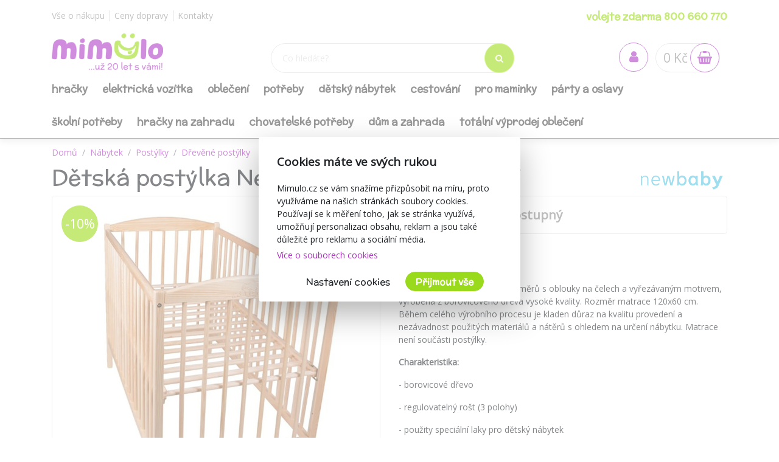

--- FILE ---
content_type: text/html; charset=utf-8
request_url: https://www.mimulo.cz/detska-postylka-new-baby-peter-prirodni--13818
body_size: 24559
content:
<!DOCTYPE html>
<html>
<head>
    <meta charset="utf-8" />
    <meta name="viewport" content="width=device-width, initial-scale=1.0" />
        <meta name="theme-color" content="#ab30c1">
        <link rel="shortcut icon" href="/images/favicon.ico">
        <meta name="description" content="Vše pro miminko a maminku na jednom místě. Dodáváme do 24 hod! Volejte zdarma 800 660 770.">
    <title>D&#x11B;tsk&#xE1; post&#xFD;lka New Baby PETER p&#x159;&#xED;rodn&#xED; | mimulo.cz</title>
    <script>
        //auto reload on back
        (function (w, d, h, p) {
            if (p) {
                if(p.navigation.type === 2)
                    location.reload(true);
            }
            else if (h.state == undefined || h.state === '') {
                h.replaceState({ refresh: true }, d.title);
            } else if (h.state.refresh === true) {
                w.location.reload(true);
                h.replaceState(null, d.title);
            }
            w.addEventListener('popstate', function(){w.location.reload(true);});
        })(window, document, window.history, performance);

        //Google Tag Manager
        var dataLayer = dataLayer || [];
        var dataLayerVariables = {"PageType":"Product","ProductName":"Dětská postýlka New Baby PETER přírodní","ProductNumber":"13818","Description":""};


            dataLayerVariables["IsLogged"] = false;
                dataLayerVariables["Cookies"] = 0;
        dataLayer.push(dataLayerVariables);
    </script>
    
    <script>
        (function(w,d,s,l,i){w[l]=w[l]||[];w[l].push({'gtm.start':
                new Date().getTime(),event:'gtm.js'});var f=d.getElementsByTagName(s)[0],
                j=d.createElement(s),dl=l!='dataLayer'?'&l='+l:'';j.async=true;j.src=
                'https://www.googletagmanager.com/gtm.js?id='+i+dl;f.parentNode.insertBefore(j,f);
        })(window,document,'script','dataLayer','GTM-KWQ7LJ');
    </script>
    <!-- End Google Tag Manager -->
        <link href="https://fonts.googleapis.com/css?family=McLaren|Open+Sans&display=swap&subset=latin-ext" rel="stylesheet">
    <link rel="stylesheet" href="/css/bootstrap/bootstrap.min.css" media="print" onload="this.media='all'" />
    <link rel="stylesheet" href="/css/fontawesome/css/font-awesome.min.css" />
    <link rel="stylesheet" href="/css/bootstrap/bootstrap.min.css" />    
    <link rel="stylesheet" href="/css/slick.css" />
    <link rel="stylesheet" href="/css/notifee.css" />
    <link rel="stylesheet" href="/skin/css" />
    
    <link rel="stylesheet" href="/css/magnific-popup/magnific-popup.min.css" />

    <link href="/css/slick/slick-theme.css" rel="stylesheet" type="text/css" />
    <script>
        var funStack = [];
        if (typeof $ == "undefined") {
            window['$'] = function (fun) {
                funStack.push(fun);
            }
            window['run$'] = function () {
                for (var key in funStack) {
                    funStack[key]();
                }
            }
        } else {
            window['run$'] = function () { };
        }
    </script>
        <meta name="twitter:card" content="summary_large_image" />
        <meta property="og:image" content="https://www.mimulo.cz/images/mimulo_200.jpg" />
    <meta property="og:title" content="D&#x11B;tsk&#xE1; post&#xFD;lka New Baby PETER p&#x159;&#xED;rodn&#xED;" />
    <meta property="og:type" content="og:product" />
    <meta property="og:url" content="https://www.mimulo.cz/detska-postylka-new-baby-peter-prirodni--13818" />
</head>
<body class=" device-desktop device-macintosh web-1 web-CZ">
    
    <!-- Google Tag Manager (noscript) -->
    <noscript>
        <iframe src="https://www.googletagmanager.com/ns.html?id=GTM-KWQ7LJ"
                height="0" width="0" style="display:none;visibility:hidden"></iframe>
    </noscript>
    <!-- End Google Tag Manager (noscript) -->
    
    <div class="page-wrapper">
        <div class="search-popup" id="search-popup" style="display: none;">
            <div class="flex-column">
                <input type="text" id="search" placeholder="Co hled&#xE1;te?" autocomplete="off" />
                <button class="search-button" data-ga-label="SearchButton">
                    <i class="fa fa-search"></i>
                </button>
                <button class="search-button search-button-close" data-ga-label="SearchButton">
                    <i class="fa fa-times"></i>
                </button>
            </div>
            <div class="content">
                Za&#x10D;n&#x11B;te ps&#xE1;t...
            </div>
        </div>

        <header id="header" data-ga-category="header">
            <div class="header-body">
                <div class="header-top">
                    <div class="container header-top-menu-widget">
                        


    <div class="row widget" ><div class="col-md-6"><ul class="ul-menu ul-menu-style-top ul-menu-theme-easy-separator ul-menu-align-left" ><li class="ul-menu-item"><a href="/vse-o-nakupu" class="li-item "  ><span class="text">V&#x161;e o n&#xE1;kupu</span></a></li><li class="ul-menu-item"><a href="/doprava-a-platba" class="li-item "  ><span class="text">Ceny dopravy</span></a></li><li class="ul-menu-item"><a href="/kontakty" class="li-item "  ><span class="text">Kontakty</span></a></li></ul></div><div class="col-md-6"><ul class="ul-menu ul-menu-style-top ul-menu-theme-easy-separator ul-menu-align-right" ><li class="ul-menu-item"><a href="tel:&#x2B;420 800 660 770" class="li-item green-line"  ><span class="text"> volejte zdarma 800 660 770</span></a></li></ul></div></div>

                    </div>
                </div>
                <div class="header-middle">
                    <div class="container">

                        <div class="header-column">
                            <div class="header-logo" data-ga-action="Logo">
                                <a href="/" data-ga-label="Logo">
                                        <img alt="logo mimulo" class="logo-color" title="mimulo" data-ga-label="Logo" data-sticky-top="79" src="/images/logo_slogan_cs.svg">
                                        <img alt="logo mimulo" class="logo-white" title="mimulo" data-ga-label="Logo" data-sticky-top="79" src="/images/logo_white_cs.svg">

                                </a>
                            </div>
                        </div>
                        <div class="header-column header-column-search" data-ga-action="Search">
                            <div class="search">
                                <input class="search-field" placeholder="Co hled&#xE1;te?" type="text" autocomplete="off" id="search-placeholder" />
                                <button class="search-button">
                                    <i class="fa fa-search"></i>
                                </button>
                            </div>
                        </div>
                        <div class="header-column header-column-cart">
                            <div class="header-nav-features">
                                <div class="header-nav-feature" style="border: 0">
                                    <div id="SearchBtn">
                                        <button class="cart-btn">
                                            <i class="fa fa-search"></i>
                                        </button>
                                    </div>
                                </div>
                                <div class="header-nav-feature" style="border: 0">
                                    <div id="AccountBtn" data-ga-action="My Account">
                                        <button class="cart-btn " onclick="window.location.href = '/account/myaccount'">
                                            <i class="fa fa-user"></i>
                                        </button>
                                        <div class="login-box-container" tabindex="0">
                                            <div class="login-box">
                                                <div style="position: absolute; top: 0;right:0">
                                                    <button class="cart-btn " onclick="window.location.href = '/account/myaccount'" data-ga-action="My Account" data-ga-label="My Account">
                                                        <i class="fa fa-user"></i>
                                                    </button>
                                                </div>
                                                <h3>P&#x159;ihl&#xE1;&#x161;en&#xED;</h3>
                                                <form action="/Account/Login" method="post">
                                                    <input type="hidden" name="ReturnUrl" id="currentUrl" value="https://www.mimulo.cz/Item/Index/13818" />
                                                    <div class="form-row">
                                                        <div class="form-group col">
                                                            <label class="font-weight-bold text-dark text-2">P&#x159;ihla&#x161;ovac&#xED; email</label>
                                                            <input type="text" name="UserName" class="form-control login-field" />
                                                        </div>
                                                    </div>
                                                    <div class="form-row">
                                                        <div class="form-group col">
                                                            <label class="font-weight-bold text-dark text-2">Heslo</label>
                                                            <input type="password" name="Passowrd" class="form-control" />
                                                        </div>
                                                    </div>
                                                    <div class="form-row">
                                                        <div class="form-group col-lg-12">
                                                            <input type="submit" value="P&#x159;ihl&#xE1;sit" data-ga-label="Přihlásit" class="btn btn-primary float-right" style="margin-top:15px" data-loading-text="Na&#x10D;&#xED;t&#xE1;m">
                                                            <a href="/Account/Login?forgotten=True" onclick="redirectToForgoten(this, true); return false;" data-ga-label="Zapomenuté heslo" class="d-block pt-2">Zapomenut&#xE9; heslo</a>
                                                            <a href="/Account/Register" data-ga-label="Registrace" class="d-block">Registrace</a>
                                                        </div>
                                                    </div>
                                                </form>
                                                <div style="border-top: 1px solid #ddd; text-align: center; position: relative;margin-top:1rem">
                                                    <span style="position: relative; top: -0.7rem; display: inline-block; background: white;padding:0 2rem">nebo</span>
                                                </div>
                                                <div style="text-align: center">
                                                    <div class="fb-login-button" data-size="medium" data-button-type="login_with" data-layout="default" data-auto-logout-link="false" data-use-continue-as="true" data-width="" onlogin="checkLoginState();" data-scope="public_profile,email"></div>
                                                </div>

                                            </div>
                                        </div>
                                    </div>
                                </div>
                                <div class="header-nav-feature" data-ga-action="Košík" data-ga-label="Košík">
                                    
<div id="ShoppingCart" class="empty">
    <span class="cart-price">0 K&#x10D;</span>
    <button class="cart-btn" onclick="window.location = '/ShoppingCart'">
        <i class="fa fa-shopping-basket"></i>
        <span class="cart-info">0</span>
    </button>
    <div class="shopping-cart-popup-container" data-ga-action="Košík" data-ga-label="Košík">
        <div class="">
            <div class="shopping-cart-popup">
                <div style="position: absolute; top: 0;right:0">
                    <span class="text">Cena celkem:</span> <span class="cart-price">0 K&#x10D;</span>
                    <button class="cart-btn" onclick="window.location = '/ShoppingCart'" data-ga-label="Košík">
                        <i class="fa fa-shopping-basket"></i>
                        <span class="cart-info">0</span>
                    </button>
                </div>
                    <div>Váš nákupní košík neobsahuje žádné produkty.</div>
            </div>
        </div>
    </div>

</div>



                                </div>
                                <div class="header-nav-feature" style="border: 0">
                                    <div id="MenuBtn">
                                        <button class="cart-btn barx-btn" onclick="$('.header-bottom').toggle(); $(this).toggleClass('barx');return false;">
                                            <i class="bar1"></i>
                                            <i class="bar2"></i>
                                            <i class="bar3"></i>
                                            <i class="text">menu</i>
                                        </button>
                                    </div>
                                </div>
                            </div>
                        </div>
                    </div>

                </div>
                <div class="header-search">
                    <div class="search">
                        <button class="search-button">
                            <i class="fa fa-search"></i>
                        </button>
                        <input class="search-field" placeholder="Co hled&#xE1;te?" type="text" autocomplete="off" id="search-placeholder-mobile" />
                    </div>
                </div>
                <div class="header-bottom">
                    <div class="container">
                        <div class="header-column">
                            <div class="header-nav header-nav-links">
                                <div class="header-nav-main">
                                    <nav>
                                        


    <ul class="nav nav-pills ul-menu-align-left" id=mainNav data-ga-action='Menu'>
                <li>
                    
<a href="/hracky" >
Hra&#x10D;ky</a>
<div class="nav-l2">


<div class="container">
    <div class="row">
                <div class="col-3">
                    <strong><a href="/hracky-pro-miminka">Hra&#x10D;ky pro miminka</a></strong>
                    <div class="nav-l3">
                                <a href="/hraci-deky-pro-miminka">Hrac&#xED; deky</a>
                                <a href="/chrastitka-pro-miminka">Chrast&#xED;tka</a>
                                <a href="/kousatka-pro-miminka">Kous&#xE1;tka</a>
                                <a href="/detske-hrazdicky">D&#x11B;tsk&#xE9; hrazdi&#x10D;ky</a>
                                <a href="/usinacci">Us&#xED;n&#xE1;&#x10D;ci</a>
                                <a href="/manasci-na-ruku">Ma&#x148;&#xE1;sci na ruku</a>
                                <a href="/mekke-bloky">M&#x11B;kk&#xE9; bloky</a>
                                <a href="/ostatni-pro-nejmensi">Ostatn&#xED; pro nejmen&#x161;&#xED;</a>
                                <a href="/didakticke">Didaktick&#xE9;</a>
                    </div>
                </div>
                <div class="col-3">
                    <strong><a href="/hracky-do-vody">Do vody</a></strong>
                    <div class="nav-l3">
                                <a href="/hracky-do-vany">Do vany</a>
                                <a href="/nafukovaci-balony">Nafukovac&#xED; bal&#xF3;ny</a>
                                <a href="/nafukovaci-cluny">Nafukovac&#xED; &#x10D;luny</a>
                                <a href="/nafukovaci-hracky">Nafukovac&#xED; hra&#x10D;ky</a>
                                <a href="/nafukovaci-kruhy">Nafukovac&#xED; kruhy</a>
                                <a href="/nafukovaci-lehatka">Nafukovac&#xED; leh&#xE1;tka</a>
                                <a href="/nafukovaci-rukavky">Nafukovac&#xED; ruk&#xE1;vky</a>
                                <a href="/detske-plovaci-vesty">Plovac&#xED; vesty</a>
                                <a href="/ostatni-hracky-do-vody">Ostatn&#xED;</a>
                    </div>
                </div>
                <div class="col-3">
                    <strong><a href="/plysove-hracky">Ply&#x161;ov&#xE9;</a></strong>
                    <div class="nav-l3">
                                <a href="/exkluzivni-eco-friendly-plysaci">Exkluzivn&#xED; eco-friendly ply&#x161;&#xE1;ci</a>
                                <a href="/plysaci">Ply&#x161;&#xE1;ci</a>
                                <a href="/interaktivni-plysove">Interaktivn&#xED;, s funkc&#xED;</a>
                                <a href="/medvidci">Medv&#xED;dci</a>
                                <a href="/plysova-zviratka">Zv&#xED;&#x159;&#xE1;tka</a>
                                <a href="/plysove-postavicky">Postavi&#x10D;ky</a>
                                <a href="/ostatni-plysove">Ostatn&#xED; ply&#x161;ov&#xE9; hra&#x10D;ky</a>
                    </div>
                </div>
                <div class="col-3">
                    <strong><a href="/panenky-a-prislusenstvi">Panenky a p&#x159;&#xED;slu&#x161;enstv&#xED;</a></strong>
                    <div class="nav-l3">
                                <a href="/mluvici-a-zpivajici-panenky">Mluv&#xED;c&#xED; a zp&#xED;vaj&#xED;c&#xED;</a>
                                <a href="/luxusni-panenky">Luxusn&#xED;</a>
                                <a href="/jidelni-zidlicky-pro-panenky">J&#xED;deln&#xED; &#x17E;idli&#x10D;ky</a>
                                <a href="/kocarky-pro-panenky">Ko&#x10D;&#xE1;rky</a>
                                <a href="/panenky">Panenky</a>
                                <a href="/prislusenstvi-panenky">P&#x159;&#xED;slu&#x161;enstv&#xED; pro panenky</a>
                    </div>
                </div>
                <div class="col-3">
                    <strong><a href="/drevene-hracky">D&#x159;ev&#x11B;n&#xE9;</a></strong>
                    <div class="nav-l3">
                                <a href="/drevene-hracky-pro-nejmensi">Pro nejmen&#x161;&#xED;</a>
                                <a href="/drevene-puzzle">Puzzle</a>
                                <a href="/drevene-kostky">Kostky</a>
                                <a href="/motoricke-didakticke-drevene-hracky">Motorick&#xE9; a didaktick&#xE9;</a>
                                <a href="/tahaci-drevene-hracky">Tahac&#xED;</a>
                                <a href="/ostatni-drevene-hracky">Ostatn&#xED; d&#x159;ev&#x11B;n&#xE9; hra&#x10D;ky</a>
                    </div>
                </div>
                <div class="col-3">
                    <strong><a href="/hry-puzzle-stavebnice">Hry, puzzle, stavebnice</a></strong>
                    <div class="nav-l3">
                                <a href="/stolni-hry">Stoln&#xED; hry</a>
                                <a href="/karty">Karty</a>
                                <a href="/omalovanky-pexesa">Omalov&#xE1;nky, pexesa</a>
                                <a href="/puzzle-hlavolamy">Puzzle, hlavolamy</a>
                                <a href="/plastove-stavebnice">Plastov&#xE9; stavebnice</a>
                                <a href="/modely">Modely a ostatn&#xED; stavebnice</a>
                    </div>
                </div>
                <div class="col-3">
                    <strong><a href="/auticka">Aut&#xED;&#x10D;ka</a></strong>
                    <div class="nav-l3">
                                <a href="/auticka-traktory">Aut&#xED;&#x10D;ka, motorky, traktory, pracovn&#xED; stroje</a>
                                <a href="/autodrahy">Autodr&#xE1;hy, gar&#xE1;&#x17E;e</a>
                                <a href="/ostatni-auticka">Ostatn&#xED; aut&#xED;&#x10D;ka, dopravn&#xED; prost&#x159;edky</a>
                                <a href="/vlacky">Vlaky, vl&#xE1;&#x10D;kodr&#xE1;hy, ma&#x161;inky</a>
                                <a href="/letadla">Vrtuln&#xED;ky, letadla, lod&#x11B;</a>
                    </div>
                </div>
                <div class="col-3">
                    <strong><a href="/hracky-na-zahradu">Na zahradu</a></strong>
                    <div class="nav-l3">
                                <a href="/houpacky">Houpa&#x10D;ky</a>
                                <a href="/piskoviste-a-plastove-bazeny">P&#xED;skovi&#x161;t&#x11B; a plastov&#xE9; baz&#xE9;ny</a>
                                <a href="/skluzavky">Skluzavky</a>
                                <a href="/ostatni-hracky-na-zahradu">Ostatn&#xED;</a>
                    </div>
                </div>
                <div class="col-3">
                    <strong><a href="/hry-na-profese">Hry na profese</a></strong>
                    <div class="nav-l3">
                                <a href="/hry-na-profese-dilna">D&#xED;lna</a>
                                <a href="/hry-na-profese-kosmeticky-salon">Kosmetick&#xFD; sal&#xF3;n</a>
                                <a href="/hry-na-profese-kuchynka">Kuchy&#x148;ka</a>
                                <a href="/hry-na-profese-ostatni">Ostatn&#xED;</a>
                    </div>
                </div>
                <div class="col-3">
                    <strong><a href="/houpaci-hracky">Houpac&#xED; hra&#x10D;ky</a></strong>
                    <div class="nav-l3">
                                <a href="/houpaci-kone">Houpac&#xED; kon&#x11B;</a>
                                <a href="/houpaci-zvirata">Houpac&#xED; zv&#xED;&#x159;ata</a>
                                <a href="/skakaci-kone">Sk&#xE1;kac&#xED; kon&#x11B;</a>
                                <a href="/penove-houpadlo">P&#x11B;nov&#xE9; houpadlo</a>
                    </div>
                </div>
                <div class="col-3">
                    <strong><a href="/hracky-na-zimu">Hra&#x10D;ky na zimu</a></strong>
                    <div class="nav-l3">
                                <a href="/detske-sane">D&#x11B;tsk&#xE9; s&#xE1;n&#x11B;</a>
                                <a href="/talire-a-kluzaky-na-snih">Tal&#xED;&#x159;e a kluz&#xE1;ky na sn&#xED;h</a>
                                <a href="/hracky-do-snehu">Hra&#x10D;ky do sn&#x11B;hu</a>
                                <a href="/detske-boby">D&#x11B;tsk&#xE9; boby</a>
                    </div>
                </div>
                <div class="col-3">
                    <strong><a href="/sperky">&#x160;perky</a></strong>
                    <div class="nav-l3">
                                <a href="/kosmetika-liceni">Kosmetika, l&#xED;&#x10D;en&#xED;, tetov&#xE1;n&#xED;</a>
                                <a href="/kreativni-sady-moda">Kreativn&#xED; sady</a>
                                <a href="/ostatni-sperky">Ostatn&#xED; &#x161;perky, m&#xF3;da, kosmetika</a>
                                <a href="/hotove-sperky">Hotov&#xE9; &#x161;perky a dopl&#x148;ky</a>
                    </div>
                </div>
                <div class="col-3">
                    <strong><a href="/detska-elektricka-vozitka">Elektrick&#xE1; voz&#xED;tka</a></strong>
                    <div class="nav-l3">
                                <a href="/elektricka-auta">Elektrick&#xE1; auta</a>
                                <a href="/elektricke-motorky-a-trikolky">Elektrick&#xE9; motorky a t&#x159;&#xED;kolky</a>
                                <a href="/elektricke-ctyrkolky">Elektrick&#xE9; &#x10D;ty&#x159;kolky</a>
                    </div>
                </div>
                <div class="col-3">
                    <strong><a href="/bazeny">Baz&#xE9;ny</a></strong>
                    <div class="nav-l3">
                                <a href="/nafukovaci-bazeny">Nafukovac&#xED; baz&#xE9;ny</a>
                                <a href="/bazeny-s-konstrukci">Baz&#xE9;ny s konstrukc&#xED;</a>
                    </div>
                </div>
                <div class="col-3">
                    <strong><a href="/trikolky">T&#x159;&#xED;kolky</a></strong>
                    <div class="nav-l3">
                                <a href="/klasicke-trikolky">Klasick&#xE9;</a>
                                <a href="/trikolky-s-vodici-tyci">S vod&#xED;c&#xED; ty&#x10D;&#xED;</a>
                    </div>
                </div>
                <div class="col-3">
                    <strong><a href="/kreativni-hracky">Kreativn&#xED;</a></strong>
                    <div class="nav-l3">
                                <a href="/hlavolamy">Hlavolamy, logick&#xE9;</a>
                                <a href="/pokusy">Pokusy, v&#x11B;da, zkoum&#xE1;n&#xED;</a>
                    </div>
                </div>
                <div class="col-3">
                    <strong><a href="/znackove-hracky">Zna&#x10D;kov&#xE9; hra&#x10D;ky</a></strong>
                    <div class="nav-l3">
                                <a href="/magic-baby">Magic Baby</a>
                    </div>
                </div>
                <div class="col-3">
                    <strong><a href="/odrazedla">Odr&#xE1;&#x17E;edla</a></strong>
                    <div class="nav-l3">
                    </div>
                </div>
                <div class="col-3">
                    <strong><a href="/detska-kola">Kola</a></strong>
                    <div class="nav-l3">
                    </div>
                </div>
                <div class="col-3">
                    <strong><a href="/detske-kolobezky">Kolob&#x11B;&#x17E;ky</a></strong>
                    <div class="nav-l3">
                    </div>
                </div>
                <div class="col-3">
                    <strong><a href="/detska-choditka">Chod&#xED;tka</a></strong>
                    <div class="nav-l3">
                    </div>
                </div>
                <div class="col-3">
                    <strong><a href="/interaktivni-hracky">Interaktivn&#xED;</a></strong>
                    <div class="nav-l3">
                    </div>
                </div>
                <div class="col-3">
                    <strong><a href="/didakticke-hracky">Didaktick&#xE9;</a></strong>
                    <div class="nav-l3">
                    </div>
                </div>
                <div class="col-3">
                    <strong><a href="/spolecenske-hry">Spole&#x10D;ensk&#xE9; hry</a></strong>
                    <div class="nav-l3">
                    </div>
                </div>
                <div class="col-3">
                    <strong><a href="/kolotoce-nad-postylku">Koloto&#x10D;e nad post&#xFD;lku</a></strong>
                    <div class="nav-l3">
                    </div>
                </div>
                <div class="col-3">
                    <strong><a href="/teepee-a-stany">Teepee a stany</a></strong>
                    <div class="nav-l3">
                    </div>
                </div>
                <div class="col-3">
                    <strong><a href="/hudebni">Hudebn&#xED;</a></strong>
                    <div class="nav-l3">
                    </div>
                </div>
                <div class="col-3">
                    <strong><a href="/retro-hracky">Retro hra&#x10D;ky</a></strong>
                    <div class="nav-l3">
                    </div>
                </div>
                <div class="col-3">
                    <strong><a href="/zertovinky">&#x17D;ertovinky</a></strong>
                    <div class="nav-l3">
                    </div>
                </div>
                <div class="col-3">
                    <strong><a href="/suche-bazenky">Such&#xE9; baz&#xE9;nky</a></strong>
                    <div class="nav-l3">
                    </div>
                </div>
                <div class="col-3">
                    <strong><a href="/figurky">Figurky</a></strong>
                    <div class="nav-l3">
                    </div>
                </div>
                <div class="col-3">
                    <strong><a href="/letni-sporty">Letn&#xED; sporty</a></strong>
                    <div class="nav-l3">
                    </div>
                </div>
                <div class="col-3">
                    <strong><a href="/letajici-draci">L&#xE9;taj&#xED;c&#xED; draci</a></strong>
                    <div class="nav-l3">
                    </div>
                </div>
                <div class="col-3">
                    <strong><a href="/hracky-dalkove-ovladani">Hra&#x10D;ky na d&#xE1;lkov&#xE9; ovl&#xE1;d&#xE1;n&#xED;</a></strong>
                    <div class="nav-l3">
                    </div>
                </div>
                <div class="col-3">
                    <strong><a href="/roboti">Roboti</a></strong>
                    <div class="nav-l3">
                    </div>
                </div>
                <div class="col-3">
                    <strong><a href="/ostatni-hracky">Ostatn&#xED; hra&#x10D;ky</a></strong>
                    <div class="nav-l3">
                    </div>
                </div>
                <div class="col-3">
                    <strong><a href="/hobby-horses">Hobby Horses</a></strong>
                    <div class="nav-l3">
                    </div>
                </div>
                <div class="col-3">
                    <strong><a href="/edukacni-hracky">Eduka&#x10D;n&#xED; hra&#x10D;ky</a></strong>
                    <div class="nav-l3">
                    </div>
                </div>
                <div class="col-3">
                    <strong><a href="/montessori-hracky">Montessori hra&#x10D;ky</a></strong>
                    <div class="nav-l3">
                    </div>
                </div>
    </div>
</div>
</div>
                </li>
                <li>
                    
<a href="/detska-elektricka-vozitka" >
Elektrick&#xE1; voz&#xED;tka</a>
<div class="nav-l2">


<div class="container">
    <div class="row">
                <div class="col-3">
                    <strong><a href="/elektricka-auta">Elektrick&#xE1; auta</a></strong>
                    <div class="nav-l3">
                    </div>
                </div>
                <div class="col-3">
                    <strong><a href="/elektricke-motorky-a-trikolky">Elektrick&#xE9; motorky a t&#x159;&#xED;kolky</a></strong>
                    <div class="nav-l3">
                    </div>
                </div>
                <div class="col-3">
                    <strong><a href="/elektricke-ctyrkolky">Elektrick&#xE9; &#x10D;ty&#x159;kolky</a></strong>
                    <div class="nav-l3">
                    </div>
                </div>
    </div>
</div>
</div>
                </li>
                <li>
                    
<a href="/obleceni" >
Oble&#x10D;en&#xED;</a>
<div class="nav-l2">


<div class="container">
    <div class="row">
                <div class="col-3">
                    <strong><a href="/soupravy-a-sety">Soupravy</a></strong>
                    <div class="nav-l3">
                                <a href="/soupravy-do-porodnice">Do porodnice</a>
                                <a href="/2-dilne-soupravy">2-d&#xED;ln&#xE9;</a>
                                <a href="/3-dilne-soupravy">3-d&#xED;ln&#xE9;</a>
                                <a href="/4-dilne-soupravy">4-d&#xED;ln&#xE9;</a>
                                <a href="/startovaci-sady-pro-novorozence">Startovac&#xED;</a>
                    </div>
                </div>
                <div class="col-3">
                    <strong><a href="/doplnky">Dopl&#x148;ky</a></strong>
                    <div class="nav-l3">
                                <a href="/boticky">Boti&#x10D;ky</a>
                                <a href="/chranice-na-kolena">Chr&#xE1;ni&#x10D;e na kolena</a>
                                <a href="/bedernacky">Beder&#x148;&#xE1;&#x10D;ky</a>
                                <a href="/bryndacky">Brynd&#xE1;&#x10D;ky</a>
                    </div>
                </div>
                <div class="col-3">
                    <strong><a href="/body">Kojeneck&#xE9; body</a></strong>
                    <div class="nav-l3">
                                <a href="/body-s-kratkym-rukavem">S kr&#xE1;tk&#xFD;m ruk&#xE1;vem</a>
                                <a href="/body-s-dlouhym-rukavem">S dlouh&#xFD;m ruk&#xE1;vem</a>
                                <a href="/vtipne-body">Body s potiskem</a>
                    </div>
                </div>
                <div class="col-3">
                    <strong><a href="/overaly">Overaly</a></strong>
                    <div class="nav-l3">
                                <a href="/bavlnene-overaly">Bavln&#x11B;n&#xE9;</a>
                                <a href="/semisove-overaly">Semi&#x161;ov&#xE9;</a>
                                <a href="/letni-overaly">Letn&#xED;</a>
                    </div>
                </div>
                <div class="col-3">
                    <strong><a href="/ksiltovky-kloboucky-a-celenky">K&#x161;iltovky, klobou&#x10D;ky a &#x10D;elenky</a></strong>
                    <div class="nav-l3">
                                <a href="/kloboucky">Klobou&#x10D;ky</a>
                                <a href="/ksiltovky">K&#x161;iltovky</a>
                                <a href="/celenky">&#x10C;elenky</a>
                    </div>
                </div>
                <div class="col-3">
                    <strong><a href="/zimni-obleceni">Zimn&#xED; oble&#x10D;en&#xED;</a></strong>
                    <div class="nav-l3">
                                <a href="/zimni-overaly">Zimn&#xED;</a>
                                <a href="/zimni-cepice">Zimn&#xED; &#x10D;epice pro kojence a batolata</a>
                                <a href="/zimni-kombinezy">Zimn&#xED; kombin&#xE9;zy</a>
                    </div>
                </div>
                <div class="col-3">
                    <strong><a href="/saticky-a-sukynky">&#x160;ati&#x10D;ky a suk&#xFD;nky</a></strong>
                    <div class="nav-l3">
                                <a href="/saticky">Kojeneck&#xE9; &#x161;ati&#x10D;ky</a>
                                <a href="/sukne">Sukn&#x11B;</a>
                    </div>
                </div>
                <div class="col-3">
                    <strong><a href="/dupacky-a-polodupacky">Dupa&#x10D;ky a polodupa&#x10D;ky</a></strong>
                    <div class="nav-l3">
                                <a href="/dupacky">Dupa&#x10D;ky</a>
                                <a href="/polodupacky">Polodupa&#x10D;ky</a>
                    </div>
                </div>
                <div class="col-3">
                    <strong><a href="/kabatky-a-bundy">Kab&#xE1;tky a bundy</a></strong>
                    <div class="nav-l3">
                                <a href="/bavlnene-kabatky">Bavln&#x11B;n&#xE9;</a>
                                <a href="/bundy">Bundy</a>
                    </div>
                </div>
                <div class="col-3">
                    <strong><a href="/ponozky-a-puncochace">Pono&#x17E;ky a pun&#x10D;och&#xE1;&#x10D;e</a></strong>
                    <div class="nav-l3">
                                <a href="/ponozky">Pono&#x17E;ky</a>
                                <a href="/puncochace">Pun&#x10D;och&#xE1;&#x10D;e</a>
                    </div>
                </div>
                <div class="col-3">
                    <strong><a href="/kalhoty-a-teplacky">Kalhoty a tepl&#xE1;&#x10D;ky</a></strong>
                    <div class="nav-l3">
                                <a href="/teplakove-soupravy">Teplakov&#xE9; soupravy</a>
                                <a href="/zateplene-kalhoty-a-teplacky">Zateplen&#xE9;</a>
                    </div>
                </div>
                <div class="col-3">
                    <strong><a href="/mikiny">Mikiny</a></strong>
                    <div class="nav-l3">
                                <a href="/mikiny-bez-kapuce">Bez kapuce</a>
                                <a href="/mikiny-na-zip">Na zip</a>
                    </div>
                </div>
                <div class="col-3">
                    <strong><a href="/cepice-a-rukavicky">&#x10C;epice a rukavi&#x10D;ky</a></strong>
                    <div class="nav-l3">
                                <a href="/rukavicky">Rukavi&#x10D;ky</a>
                                <a href="/cepice">&#x10C;epice</a>
                    </div>
                </div>
                <div class="col-3">
                    <strong><a href="/pyzamka">Py&#x17E;amka</a></strong>
                    <div class="nav-l3">
                                <a href="/klasicka-pyzamka">Py&#x17E;amka</a>
                    </div>
                </div>
                <div class="col-3">
                    <strong><a href="/spaci-pytle">Spac&#xED; pytle</a></strong>
                    <div class="nav-l3">
                    </div>
                </div>
                <div class="col-3">
                    <strong><a href="/leginy">Leg&#xED;ny</a></strong>
                    <div class="nav-l3">
                    </div>
                </div>
                <div class="col-3">
                    <strong><a href="/kratasy">Kra&#x165;asy</a></strong>
                    <div class="nav-l3">
                    </div>
                </div>
                <div class="col-3">
                    <strong><a href="/kosilky">Ko&#x161;ilky</a></strong>
                    <div class="nav-l3">
                    </div>
                </div>
                <div class="col-3">
                    <strong><a href="/nakrcniky">N&#xE1;kr&#x10D;n&#xED;ky</a></strong>
                    <div class="nav-l3">
                    </div>
                </div>
                <div class="col-3">
                    <strong><a href="/boty">Boty</a></strong>
                    <div class="nav-l3">
                    </div>
                </div>
                <div class="col-3">
                    <strong><a href="/kojenecka-tricka-kratky-rukav">Kojeneck&#xE1; tri&#x10D;ka - kr&#xE1;tk&#xFD; ruk&#xE1;v</a></strong>
                    <div class="nav-l3">
                    </div>
                </div>
                <div class="col-3">
                    <strong><a href="/kojenecka-tricka-dlouhy-rukav">Kojeneck&#xE1; tri&#x10D;ka - dlouh&#xFD; ruk&#xE1;v</a></strong>
                    <div class="nav-l3">
                    </div>
                </div>
                <div class="col-3">
                    <strong><a href="/obleceni-pro-predskolni-deti">Oble&#x10D;en&#xED; pro p&#x159;ed&#x161;koln&#xED; d&#x11B;ti</a></strong>
                    <div class="nav-l3">
                    </div>
                </div>
                <div class="col-3">
                    <strong><a href="/muselinove-obleceni">Mu&#x161;el&#xED;nov&#xE9; oble&#x10D;en&#xED;</a></strong>
                    <div class="nav-l3">
                    </div>
                </div>
    </div>
</div>
</div>
                </li>
                <li>
                    
<a href="/kojenecke-potreby" >
Pot&#x159;eby</a>
<div class="nav-l2">


<div class="container">
    <div class="row">
                <div class="col-3">
                    <strong><a href="/spinkani">Na spink&#xE1;n&#xED;</a></strong>
                    <div class="nav-l3">
                                <a href="/deky">Deky</a>
                                <a href="/perinky">Pe&#x159;inky</a>
                                <a href="/polstare">Pol&#x161;t&#xE1;&#x159;e</a>
                                <a href="/povleceni">Povle&#x10D;en&#xED;</a>
                                <a href="/zavinovacky">Zavinova&#x10D;ky</a>
                                <a href="/hnizdecka">Hn&#xED;zde&#x10D;ka</a>
                                <a href="/mantinely-do-postylky">Mantinely do post&#xFD;lky</a>
                                <a href="/nebesa">Nebesa</a>
                                <a href="/prislusenstvi-postylky">P&#x159;&#xED;slu&#x161;enstv&#xED; k post&#xFD;lce</a>
                                <a href="/kapsare">Kaps&#xE1;&#x159;e</a>
                    </div>
                </div>
                <div class="col-3">
                    <strong><a href="/koupani-a-hygiena">Koup&#xE1;n&#xED; a hygiena</a></strong>
                    <div class="nav-l3">
                                <a href="/potreby-na-koupani">Koup&#xE1;n&#xED;</a>
                                <a href="/osusky-a-ponca">Osu&#x161;ky a pon&#x10D;a</a>
                                <a href="/nocniky">No&#x10D;n&#xED;ky</a>
                                <a href="/nuzky-na-nehty">N&#x16F;&#x17E;ky na nehty</a>
                                <a href="/hrebinky">H&#x159;eb&#xED;nky</a>
                                <a href="/zoubky">Zoubky</a>
                                <a href="/koupani-detske-zupany">&#x17D;upany</a>
                    </div>
                </div>
                <div class="col-3">
                    <strong><a href="/krmeni-a-kojeni">Krmen&#xED; a kojen&#xED;</a></strong>
                    <div class="nav-l3">
                                <a href="/dudliky-a-siditka">Dudl&#xED;ky a &#x161;id&#xED;tka</a>
                                <a href="/kojenecke-lahve">Kojeneck&#xE9; l&#xE1;hve</a>
                                <a href="/prislusenstvi-k-lahvim">P&#x159;&#xED;slu&#x161;enstv&#xED; k lahv&#xED;m</a>
                                <a href="/detske-jidelni-soupravy">D&#x11B;tsk&#xE9; j&#xED;deln&#xED; soupravy</a>
                                <a href="/detske-nadobi">D&#x11B;tsk&#xE9; n&#xE1;dob&#xED;</a>
                                <a href="/odsavacky-materskeho-mleka">Ods&#xE1;va&#x10D;ky mate&#x159;sk&#xE9;ho ml&#xE9;ka</a>
                                <a href="/krmeni-ostatni">Krmen&#xED; - ostatn&#xED;</a>
                    </div>
                </div>
                <div class="col-3">
                    <strong><a href="/pleny-a-prebalovani">Pleny a p&#x159;ebalov&#xE1;n&#xED;</a></strong>
                    <div class="nav-l3">
                                <a href="/latkove-pleny">L&#xE1;tkov&#xE9; pleny</a>
                                <a href="/vlhcene-ubrousky">Vlh&#x10D;en&#xE9; ubrousky</a>
                                <a href="/nepromokave-podlozky">Nepromokav&#xE9; podlo&#x17E;ky</a>
                                <a href="/jednorazove-pleny">Jednor&#xE1;zov&#xE9; pleny</a>
                                <a href="/kose-na-pleny">Ko&#x161;e na pleny</a>
                    </div>
                </div>
                <div class="col-3">
                    <strong><a href="/zdravi">Zdrav&#xED;</a></strong>
                    <div class="nav-l3">
                                <a href="/odsavacky-hlenu">Ods&#xE1;va&#x10D;ky hlen&#x16F;</a>
                                <a href="/teplomery">Teplom&#x11B;ry</a>
                                <a href="/doplnky-pro-peci-o-zdravi-miminek">Dopl&#x148;ky pro p&#xE9;&#x10D;i o zdrav&#xED; mimi</a>
                                <a href="/hrejive-a-chladici-gelove-polstarky">H&#x159;ejiv&#xE9; a chladiv&#xE9; gelov&#xE9; pol&#x161;t&#xE1;&#x159;ky</a>
                    </div>
                </div>
                <div class="col-3">
                    <strong><a href="/bezpecnost-ditete">Bezpe&#x10D;nost</a></strong>
                    <div class="nav-l3">
                                <a href="/dverni-zarazky">Dve&#x159;n&#xED; zar&#xE1;&#x17E;ky</a>
                                <a href="/detske-pojistky-na-supliky">Pojistky na &#x161;upl&#xED;ky</a>
                    </div>
                </div>
                <div class="col-3">
                    <strong><a href="/elektronika">Elektronika</a></strong>
                    <div class="nav-l3">
                                <a href="/chuvicky">Ch&#x16F;vi&#x10D;ky</a>
                                <a href="/monitory-dechu">Monitory dechu</a>
                    </div>
                </div>
                <div class="col-3">
                    <strong><a href="/rousky">Rou&#x161;ky</a></strong>
                    <div class="nav-l3">
                    </div>
                </div>
    </div>
</div>
</div>
                </li>
                <li>
                    
<a href="/nabytek" >
D&#x11B;tsk&#xFD; n&#xE1;bytek</a>
<div class="nav-l2">


<div class="container">
    <div class="row">
                <div class="col-3">
                    <strong><a href="/postylky">Post&#xFD;lky</a></strong>
                    <div class="nav-l3">
                                <a href="/kolebky">Kol&#xE9;bky</a>
                                <a href="/drevene-postylky">D&#x159;ev&#x11B;n&#xE9; post&#xFD;lky</a>
                                <a href="/postylky-se-stahovaci-bocnici">Post&#xFD;lky se stahovac&#xED; bo&#x10D;nic&#xED;</a>
                                <a href="/doplnky-k-postylkam">Dopl&#x148;ky k post&#xFD;lk&#xE1;m</a>
                                <a href="/luxusni-detske-postylky">Luxusn&#xED; post&#xFD;lky</a>
                    </div>
                </div>
                <div class="col-3">
                    <strong><a href="/prebalovaci-pulty-a-podlozky">P&#x159;ebalovac&#xED; pulty a podlo&#x17E;ky</a></strong>
                    <div class="nav-l3">
                                <a href="/prebalovaci-podlozky">P&#x159;ebalovac&#xED; podlo&#x17E;ky</a>
                                <a href="/navleky-na-prebalovaci-podlozky">N&#xE1;vleky na podlo&#x17E;ky</a>
                                <a href="/prebalovaci-nastavce">P&#x159;ebalovac&#xED; n&#xE1;stavce</a>
                    </div>
                </div>
                <div class="col-3">
                    <strong><a href="/jidelni-zidlicky">J&#xED;deln&#xED; &#x17E;idli&#x10D;ky</a></strong>
                    <div class="nav-l3">
                                <a href="/drevene-jidelni-zidlicky">D&#x159;ev&#x11B;n&#xE9;</a>
                                <a href="/plastove-jidelni-zidlicky">Plastov&#xE9;</a>
                    </div>
                </div>
                <div class="col-3">
                    <strong><a href="/dreveny-nabytek">D&#x159;ev&#x11B;n&#xFD; n&#xE1;bytek</a></strong>
                    <div class="nav-l3">
                                <a href="/skrine">Sk&#x159;&#xED;n&#x11B;</a>
                                <a href="/komody">Komody</a>
                    </div>
                </div>
                <div class="col-3">
                    <strong><a href="/dekorace">Dekorace</a></strong>
                    <div class="nav-l3">
                                <a href="/samolepky-na-zed">Samolepky na ze&#x10F;</a>
                                <a href="/samolepky-na-podlahu">Samolepky na podlahu</a>
                    </div>
                </div>
                <div class="col-3">
                    <strong><a href="/detske-matrace">Matrace</a></strong>
                    <div class="nav-l3">
                                <a href="/matrace-do-postylky">Matrace do post&#xFD;lky</a>
                    </div>
                </div>
                <div class="col-3">
                    <strong><a href="/lehatka-pro-miminka">Leh&#xE1;tka pro miminka</a></strong>
                    <div class="nav-l3">
                                <a href="/houpaci-lehatka-pro-miminka">Houpac&#xED;</a>
                    </div>
                </div>
                <div class="col-3">
                    <strong><a href="/plastovy-nabytek">Plastov&#xFD; n&#xE1;bytek</a></strong>
                    <div class="nav-l3">
                                <a href="/plastovy-nabytek-sety">Sety</a>
                    </div>
                </div>
                <div class="col-3">
                    <strong><a href="/kresla">K&#x159;esla</a></strong>
                    <div class="nav-l3">
                    </div>
                </div>
                <div class="col-3">
                    <strong><a href="/doplnky-nabytku">Dopl&#x148;ky</a></strong>
                    <div class="nav-l3">
                    </div>
                </div>
                <div class="col-3">
                    <strong><a href="/detske-postele">D&#x11B;tsk&#xE9; postele</a></strong>
                    <div class="nav-l3">
                    </div>
                </div>
                <div class="col-3">
                    <strong><a href="/domeckove-postylky">Dome&#x10D;kov&#xE9; post&#xFD;lky</a></strong>
                    <div class="nav-l3">
                    </div>
                </div>
                <div class="col-3">
                    <strong><a href="/penove-kostky">P&#x11B;nov&#xE9; kostky</a></strong>
                    <div class="nav-l3">
                    </div>
                </div>
    </div>
</div>
</div>
                </li>
                <li>
                    
<a href="/cestovani" >
Cestov&#xE1;n&#xED;</a>
<div class="nav-l2">


<div class="container">
    <div class="row">
                <div class="col-3">
                    <strong><a href="/kocarky">Ko&#x10D;&#xE1;rky</a></strong>
                    <div class="nav-l3">
                                <a href="/matrace-do-kocarku">Matrace</a>
                                <a href="/hluboke-kocarky">Hlubok&#xE9;</a>
                                <a href="/golfove-a-sportovni-kocarky">Golfov&#xE9; a sportovn&#xED;</a>
                                <a href="/prislusenstvi-ke-kocarkum">P&#x159;&#xED;slu&#x161;enstv&#xED;</a>
                                <a href="/fusaky-pro-miminka">Fusaky</a>
                    </div>
                </div>
                <div class="col-3">
                    <strong><a href="/autosedacky">Autoseda&#x10D;ky</a></strong>
                    <div class="nav-l3">
                                <a href="/autosedacky-doplnky">Dopl&#x148;ky</a>
                                <a href="/autosedacky-40-150-cm">40-150 cm</a>
                                <a href="/autosedacky-76-150-cm">76-150 cm</a>
                                <a href="/autosedacky-125-150-cm">125-150 cm</a>
                    </div>
                </div>
                <div class="col-3">
                    <strong><a href="/cestovni-postylky">Cestovn&#xED; post&#xFD;lky</a></strong>
                    <div class="nav-l3">
                                <a href="/klasicke-cestovni-postylky">Klasick&#xE9;</a>
                                <a href="/luxusni-cestovni-postylky">Luxusn&#xED;</a>
                                <a href="/prislusenstvi-k-cestovnim-postylkam">P&#x159;&#xED;slu&#x161;enstv&#xED;</a>
                    </div>
                </div>
                <div class="col-3">
                    <strong><a href="/ochranne-folie-na-sedadla">Ochrann&#xE9; f&#xF3;lie na sedadla</a></strong>
                    <div class="nav-l3">
                    </div>
                </div>
                <div class="col-3">
                    <strong><a href="/detske-kapsare-do-auta">D&#x11B;tsk&#xE9; kaps&#xE1;&#x159;e do auta</a></strong>
                    <div class="nav-l3">
                    </div>
                </div>
                <div class="col-3">
                    <strong><a href="/stinitka-do-auta-pro-deti">St&#xED;n&#xED;tka do auta</a></strong>
                    <div class="nav-l3">
                    </div>
                </div>
                <div class="col-3">
                    <strong><a href="/destniky-plastenky">De&#x161;tn&#xED;ky, pl&#xE1;&#x161;&#x165;&#x11B;nky</a></strong>
                    <div class="nav-l3">
                    </div>
                </div>
                <div class="col-3">
                    <strong><a href="/batohy">Batohy </a></strong>
                    <div class="nav-l3">
                    </div>
                </div>
    </div>
</div>
</div>
                </li>
                <li>
                    
<a href="/pro-maminky" >
Pro maminky</a>
<div class="nav-l2">


<div class="container">
    <div class="row">
                <div class="col-3">
                    <strong><a href="/tehotenske-a-kojici-obleceni">T&#x11B;hotensk&#xE9; a koj&#xED;c&#xED; oble&#x10D;en&#xED;</a></strong>
                    <div class="nav-l3">
                                <a href="/tehotenska-tricka">Tri&#x10D;ka</a>
                                <a href="/tehotenske-leginy">Leg&#xED;ny</a>
                                <a href="/tehotenske-saty">&#x160;aty</a>
                                <a href="/tehotenske-mikiny">Mikiny</a>
                    </div>
                </div>
                <div class="col-3">
                    <strong><a href="/kojici-podprsenky">Koj&#xED;c&#xED; podprsenky</a></strong>
                    <div class="nav-l3">
                                <a href="/vlozky-do-podprsenky">Vlo&#x17E;ky do podprsenky</a>
                                <a href="/kojici-podprsenky">Koj&#xED;c&#xED; podprsenky</a>
                    </div>
                </div>
                <div class="col-3">
                    <strong><a href="/kojici-polstare">Koj&#xED;c&#xED; pol&#x161;t&#xE1;&#x159;e</a></strong>
                    <div class="nav-l3">
                                <a href="/klasicke-kojici-polstare">Klasick&#xE9;</a>
                    </div>
                </div>
                <div class="col-3">
                    <strong><a href="/prsni-kloboucky-a-tvarovace-bradavek">Prsn&#xED; klobou&#x10D;ky a tvarova&#x10D;e bradavek</a></strong>
                    <div class="nav-l3">
                    </div>
                </div>
                <div class="col-3">
                    <strong><a href="/poporodni-pasy">Poporodn&#xED; p&#xE1;sy</a></strong>
                    <div class="nav-l3">
                    </div>
                </div>
                <div class="col-3">
                    <strong><a href="/poporodni-kalhotky">Poporodn&#xED; kalhotky</a></strong>
                    <div class="nav-l3">
                    </div>
                </div>
                <div class="col-3">
                    <strong><a href="/kosmetika-pro-maminky">Kosmetika pro maminky</a></strong>
                    <div class="nav-l3">
                    </div>
                </div>
                <div class="col-3">
                    <strong><a href="/knihy-pro-maminky">Knihy pro maminky</a></strong>
                    <div class="nav-l3">
                    </div>
                </div>
                <div class="col-3">
                    <strong><a href="/nakupni-tasky">Ta&#x161;ky a Mommy Bag</a></strong>
                    <div class="nav-l3">
                    </div>
                </div>
                <div class="col-3">
                    <strong><a href="/dezinfekce">Dezinfekce</a></strong>
                    <div class="nav-l3">
                    </div>
                </div>
    </div>
</div>
</div>
                </li>
                <li>
                    
<a href="/party-a-oslavy" >
P&#xE1;rty a oslavy</a>
<div class="nav-l2">


<div class="container">
    <div class="row">
                <div class="col-3">
                    <strong><a href="/karneval">Karneval</a></strong>
                    <div class="nav-l3">
                                <a href="/carodejnice">&#x10C;arod&#x11B;jnice</a>
                                <a href="/halloween">Halloween</a>
                    </div>
                </div>
    </div>
</div>
</div>
                </li>
    </ul>



    <ul class="nav nav-pills ul-menu-align-left" id=mainNav data-ga-action='Menu'>
                <li>
                    
<a href="/skolni-papirenske" >
&#x160;koln&#xED; pot&#x159;eby</a>
<div class="nav-l2">


<div class="container">
    <div class="row">
                <div class="col-3">
                    <strong><a href="/skolni-potreby">&#x160;koln&#xED; pot&#x159;eby</a></strong>
                    <div class="nav-l3">
                                <a href="/fixy">Fixy</a>
                                <a href="/kalkulacky">Kalkula&#x10D;ky</a>
                                <a href="/kruzitka">Kru&#x17E;&#xED;tka</a>
                                <a href="/kridy">K&#x159;&#xED;dy</a>
                                <a href="/lepidla">Lepidla</a>
                                <a href="/nuzky">N&#x16F;&#x17E;ky, ulamovac&#xED; no&#x17E;e</a>
                                <a href="/obaly-pismena">Obaly a desky na se&#x161;ity, &#x10D;&#xED;sla, p&#xED;smena</a>
                                <a href="/vytvarne-potreby">V&#xFD;tvarn&#xE9; pot&#x159;eby</a>
                                <a href="/voskovky">Voskovky</a>
                                <a href="/sesity">Se&#x161;ity</a>
                                <a href="/tuzky">Tu&#x17E;ky, tuhy, gumy, o&#x159;ez&#xE1;v&#xE1;tka</a>
                                <a href="/sacky">S&#xE1;&#x10D;ky na p&#x159;ez&#x16F;vky, pen&#x11B;&#x17E;enky</a>
                                <a href="/psaci-potreby">Psac&#xED; pot&#x159;eby, n&#xE1;pln&#x11B;</a>
                                <a href="/pravitka">Prav&#xED;tka, troj&#xFA;heln&#xED;ky, &#xFA;hlom&#x11B;ry</a>
                                <a href="/penaly">Pen&#xE1;ly</a>
                                <a href="/pastelky">Pastelky</a>
                                <a href="/ostatni-skolni">Ostatn&#xED;</a>
                                <a href="/batohy-do-skoly">Batohy do &#x161;koly</a>
                    </div>
                </div>
                <div class="col-3">
                    <strong><a href="/kancelarske">Kancel&#xE1;&#x159;sk&#xE9; pom&#x16F;cky</a></strong>
                    <div class="nav-l3">
                                <a href="/archivace">Archivace a t&#x159;&#xED;d&#x11B;n&#xED;</a>
                                <a href="/sesivacky">D&#x11B;rova&#x10D;ky, se&#x161;&#xED;va&#x10D;ky, roze&#x161;&#xED;va&#x10D;ky, spony</a>
                                <a href="/drateny-program">Dr&#xE1;t&#x11B;n&#xFD; program</a>
                                <a href="/korektory">Korektory</a>
                                <a href="/lepici-pasky">Lepic&#xED; p&#xE1;sky</a>
                                <a href="/notesy">Notesy, bloky a z&#xE1;znamn&#xED; knihy</a>
                                <a href="/papir">Pap&#xED;r v&#x161;eho druhu</a>
                                <a href="/popisovace">Popisova&#x10D;e, zv&#xFD;raz&#x148;ova&#x10D;e</a>
                                <a href="/sponky">Sponky, &#x161;pendl&#xED;ky, gumi&#x10D;ky</a>
                                <a href="/ostatni">Ostatn&#xED;</a>
                    </div>
                </div>
                <div class="col-3">
                    <strong><a href="/kreativita">Kreativita</a></strong>
                    <div class="nav-l3">
                                <a href="/drobna-kreativita">Drobn&#xE1; kreativita - tvo&#x159;en&#xED;</a>
                                <a href="/kreativni-sety">Kreativn&#xED; sety</a>
                                <a href="/omalovanky-vystrihovanky">Omalov&#xE1;nky, vyst&#x159;ihov&#xE1;nky</a>
                                <a href="/kreativita-ostatni">Ostatn&#xED;</a>
                                <a href="/plastelina">Plastel&#xED;na</a>
                                <a href="/razitka">Raz&#xED;tka</a>
                                <a href="/tetovacky">Tetovac&#xED; obtisky</a>
                                <a href="/vyskrabovaci-obrazky">Vy&#x161;krabovac&#xED; obr&#xE1;zky</a>
                    </div>
                </div>
    </div>
</div>
</div>
                </li>
                <li>
                    
<a href="/hracky-na-zahradu" >
Hra&#x10D;ky na zahradu</a>
<div class="nav-l2">


<div class="container">
    <div class="row">
                <div class="col-3">
                    <strong><a href="/houpacky">Houpa&#x10D;ky</a></strong>
                    <div class="nav-l3">
                    </div>
                </div>
                <div class="col-3">
                    <strong><a href="/piskoviste-a-plastove-bazeny">P&#xED;skovi&#x161;t&#x11B; a plastov&#xE9; baz&#xE9;ny</a></strong>
                    <div class="nav-l3">
                    </div>
                </div>
                <div class="col-3">
                    <strong><a href="/skluzavky">Skluzavky</a></strong>
                    <div class="nav-l3">
                    </div>
                </div>
                <div class="col-3">
                    <strong><a href="/ostatni-hracky-na-zahradu">Ostatn&#xED;</a></strong>
                    <div class="nav-l3">
                    </div>
                </div>
    </div>
</div>
</div>
                </li>
                <li>
                    
<a href="/chovatelske-potreby" >
Chovatelsk&#xE9; pot&#x159;eby</a>
<div class="nav-l2">


<div class="container">
    <div class="row">
                <div class="col-3">
                    <strong><a href="/schody-pro-psy-a-kocky">Schody pro psy a ko&#x10D;ky</a></strong>
                    <div class="nav-l3">
                    </div>
                </div>
                <div class="col-3">
                    <strong><a href="/pelechy">Pelechy</a></strong>
                    <div class="nav-l3">
                    </div>
                </div>
                <div class="col-3">
                    <strong><a href="/potreby-pro-domaci-mazlicky">Pot&#x159;eby pro dom&#xE1;c&#xED; mazl&#xED;&#x10D;ky</a></strong>
                    <div class="nav-l3">
                    </div>
                </div>
    </div>
</div>
</div>
                </li>
                <li>
                    
<a href="/dum-a-zahrada" >
 D&#x16F;m a zahrada</a>
<div class="nav-l2">


<div class="container">
    <div class="row">
                <div class="col-3">
                    <strong><a href="/dum">D&#x16F;m</a></strong>
                    <div class="nav-l3">
                                <a href="/potreby-do-domacnosti">Pot&#x159;eby do dom&#xE1;cnosti</a>
                                <a href="/nabytek-a-bytove-doplnky">N&#xE1;bytek a bytov&#xE9; dopl&#x148;ky</a>
                    </div>
                </div>
                <div class="col-3">
                    <strong><a href="/zahradni-nabytek">Zahradn&#xED; n&#xE1;bytek</a></strong>
                    <div class="nav-l3">
                                <a href="/zahradni-lehatka">Zahradn&#xED; leh&#xE1;tka</a>
                    </div>
                </div>
                <div class="col-3">
                    <strong><a href="/hamaky-houpaci-site-a-houpacky">Hamaky, houpac&#xED; s&#xED;t&#x11B; a houpa&#x10D;ky</a></strong>
                    <div class="nav-l3">
                                <a href="/hamaky-a-houpaci-site">Hamaky a houpac&#xED; s&#xED;t&#x11B;</a>
                    </div>
                </div>
                <div class="col-3">
                    <strong><a href="/zahrada">Zahrada</a></strong>
                    <div class="nav-l3">
                    </div>
                </div>
    </div>
</div>
</div>
                </li>
                <li>
                    
<a href="https://www.mimulo.cz/totalni-vyprodej-obleceni" class="li-item "  >
    <span class="text">Tot&#xE1;ln&#xED; v&#xFD;prodej oble&#x10D;en&#xED;</span>

</a>
                </li>
    </ul>

                                        
                                    </nav>
                                    <div class="row menu-header-bottom">
                                        <div class="col-6"><nav class="second-mobile"><ul class="nav nav-pills separated"><li><a href="https://www.mimulo.cz/vse-o-nakupu">Vše o nákupu</a></li><li><a href="https://www.mimulo.cz/doprava-a-platba">Ceny dopravy</a></li><li><a href="https://www.mimulo.cz/kontakty">Kontakty</a></li></ul></nav></div><div class="col-6"><div class="call themecolor1"> Volejte zdarma
                                            <a href="tel:800660770" class="big"><i class="phone" aria-hidden="true"></i>800 660 770</a><div class="sub">
                                                Po - Pá: 7:00 - 16:00
                                            </div></div></div>
                                    </div>
                                </div>
                            </div>
                        </div>
                    </div>
                </div>
            </div>
        </header>
        <div class="container">

    
<nav aria-label="breadcrumb" class="ga-action" data-ga-action="Breadcrumbs">
    <ol class="breadcrumb">
        <li class="breadcrumb-item"><a href="/">Dom&#x16F;</a></li>
            <li class="breadcrumb-item"
            ><a href="nabytek">N&#xE1;bytek</a>            </li>
            <li class="breadcrumb-item"
            ><a href="postylky">Post&#xFD;lky</a>            </li>
            <li class="breadcrumb-item active"
            ><a href="drevene-postylky">D&#x159;ev&#x11B;n&#xE9; post&#xFD;lky</a>            </li>
    </ol>
</nav>

    <div class="page-title">
        <div>
            <h1>D&#x11B;tsk&#xE1; post&#xFD;lka New Baby PETER p&#x159;&#xED;rodn&#xED;</h1>
        </div>
            <a href="/znacka~new-baby">
                <img src="/upload/brand/0def18e1-4f8f-4245-842e-2356a3ef09e3.png" alt="New Baby logo" title="New Baby">
            </a>
    </div>
            <main role="main">
                <div class="abtest" style="display: none; position: fixed; top: 0; left: 0; background: black; color: #666; padding: 1em; border-bottom-right-radius: 50%; cursor: pointer; font-weight: bold; z-index: 9999" onclick="$('body').toggleClass('ab-variant')" class="">
                    <div class="d-block d-ab-none"><b style="color: orange">A</b> / B</div>
                    <div class="d-none d-ab-block">A / <b style="color: orange">B</b></div>
                </div>
                


<div data-ga-category="[produkt] 13818">
    <div class="row" data-ga-category="[Detail] - 13818 - D&#x11B;tsk&#xE1; post&#xFD;lka New Baby PETER p&#x159;&#xED;rodn&#xED;">
        <div class="col-lg-6">
            <div class="detail-img" data-ga-action="Images">
                <div class="main-image">
                    <a href="#" data-ga-label="Zoom">
                        <a class="" href="/Image/item-orig/_3/3288_0a.jpg" data-lightbox="gallery">
                            <img class="image" src="/Image/item-orig/_3/3288_0a.jpg" style="" fetchpriority="high"/>
                        </a>

                            <div class="brand-mobile">
                                <img src="/upload/brand/0def18e1-4f8f-4245-842e-2356a3ef09e3.png" alt="New Baby logo" title="New Baby" onclick="window.location.href = '/znacka~new-baby';">
                            </div>
                        <div class="item-detail-badges with-brand">
                                <div class="item-detail-discount" style="">
                                    -10%</div>
                    </div>

                    <div class="zoom-image">
                        <img class="zoom-image-source" src="/Image/item-orig/_3/3288_0a.jpg" />
                    </div>
                    </a>
            </div>

                <div class="thumbails item-gallery" style="">
                    <div class="img" data-ga-label="Thumbnails">
                        <a href="/Image/item-orig/_3/3288_0a.jpg" data-lightbox="gallery" onclick="return false;" data-ga-label="Thumbnails">
                            <img src="/Image/item-resize-200x200/_3/3288_0a.jpg" />
                        </a>
                    </div>
                    
                            <div class="img">
                                <a href="/Image/item-orig/_3/3288_0b.jpg" data-lightbox="gallery" data-ga-label="Thumbnails">
                                    <img src="/Image/item-resize-200x200/_3/3288_0b.jpg"/>
                                </a>
                            </div>
                            <div class="img">
                                <a href="/Image/item-orig/_3/3288_0c.jpg" data-lightbox="gallery" data-ga-label="Thumbnails">
                                    <img src="/Image/item-resize-200x200/_3/3288_0c.jpg"/>
                                </a>
                            </div>
                            <div class="img">
                                <a href="/Image/item-orig/_3/3288_0d.jpg" data-lightbox="gallery" data-ga-label="Thumbnails">
                                    <img src="/Image/item-resize-200x200/_3/3288_0d.jpg"/>
                                </a>
                            </div>
                            <div class="img">
                                <a href="/Image/item-orig/_3/3288_0e.jpg" data-lightbox="gallery" data-ga-label="Thumbnails">
                                    <img src="/Image/item-resize-200x200/_3/3288_0e.jpg"/>
                                </a>
                            </div>
                            <div class="img">
                                <a href="/Image/item-orig/_3/3288_0f.jpg" data-lightbox="gallery" data-ga-label="Thumbnails">
                                    <img src="/Image/item-resize-200x200/_3/3288_0f.jpg"/>
                                </a>
                            </div>
                            <div class="img">
                                <a href="/Image/item-orig/_3/3288_0g.jpg" data-lightbox="gallery" data-ga-label="Thumbnails">
                                    <img src="/Image/item-resize-200x200/_3/3288_0g.jpg"/>
                                </a>
                            </div>
                </div>
                <div class="hidden-images">
                    <div class="img">
                        <a href="/Image/item-orig/_3/3288_0a.jpg" data-lightbox="gallery" onclick="return false;" data-ga-label="Thumbnails">
                            <!--<img src="/Image/item-orig/_3/3288_0a.jpg" />-->
                        </a>
                    </div>
                            <div class="img"><a href="/Image/item-orig/_3/3288_0b.jpg" data-lightbox="gallery" data-ga-label="Thumbnails"><!--<img src="/Image/item-orig/_3/3288_0b.jpg" />--></a></div>
                            <div class="img"><a href="/Image/item-orig/_3/3288_0c.jpg" data-lightbox="gallery" data-ga-label="Thumbnails"><!--<img src="/Image/item-orig/_3/3288_0c.jpg" />--></a></div>
                            <div class="img"><a href="/Image/item-orig/_3/3288_0d.jpg" data-lightbox="gallery" data-ga-label="Thumbnails"><!--<img src="/Image/item-orig/_3/3288_0d.jpg" />--></a></div>
                            <div class="img"><a href="/Image/item-orig/_3/3288_0e.jpg" data-lightbox="gallery" data-ga-label="Thumbnails"><!--<img src="/Image/item-orig/_3/3288_0e.jpg" />--></a></div>
                            <div class="img"><a href="/Image/item-orig/_3/3288_0f.jpg" data-lightbox="gallery" data-ga-label="Thumbnails"><!--<img src="/Image/item-orig/_3/3288_0f.jpg" />--></a></div>
                            <div class="img"><a href="/Image/item-orig/_3/3288_0g.jpg" data-lightbox="gallery" data-ga-label="Thumbnails"><!--<img src="/Image/item-orig/_3/3288_0g.jpg" />--></a></div>
                </div>

        </div>
    </div>
    <div class="col-lg-6">
        <div class="item-detail-main-box">
                <span class="item-detail-not-available">Produkt ji&#x17E; nen&#xED; dostupn&#xFD;</span>

        </div>
        

        
        <div class="row">
            <div class="col-md-12">
                <div class="item-detail-secondary-actions" data-itemid="634" data-ga-action="Links">
                    <a href="#" onclick="showCopyLink(); return false;" class="on-desktop item-copy-link" data-ga-label="Zaslat mailem"><i class="fa fa-envelope-o pr-1"></i><span>Zaslat e-mailem</span></a>
                    <a href="#" onclick="shareLink('D&#x11B;tsk&#xE1; post&#xFD;lka New Baby PETER p&#x159;&#xED;rodn&#xED;', window.location.href, function () { showCopyLink(); }); return false;" class="on-mobile"><i class="fa fa-share-alt pr-1"></i><span>Sd&#xED;let</span></a>
                </div>
            </div>
        </div>

        <h4 class="mt-3">Popis produktu</h4>
        <div class="item-description">
            <p>Dětská postýlka klasických rozměrů s oblouky na čelech a vyřezávaným motivem, vyrobená z borovicového dřeva vysoké kvality. Rozměr matrace 120x60 cm. Během celého výrobního procesu je kladen důraz na kvalitu provedení a nezávadnost použitých materiálů a nátěrů s ohledem na určení nábytku. Matrace není součásti postýlky.</p>
<p> </p>
<p><strong>Charakteristika:</strong></p>
<p>- borovicové dřevo</p>
<p>- regulovatelný rošt (3 polohy)</p>
<p>- použity speciální laky pro dětský nábytek</p>
<p>- vyndávací příčky</p>
<p>- jednoduchá montáž</p>
<p>- váha 10 kg</p>
<p>- přepravní rozměry 125x68x15 cm</p>
<p>- výška postýlky: 80 cm<br />- Maximální nosnost: 15 kg</p>
        </div>

        <table class="item-detail-parameters mt-2">
            <tr class="parameter-item-code"><th>K&#xF3;d</th><td>13818</td></tr>
                    <tr data-ga-action="Parametry">
                        <th>
Barva                        </th>
                        <td>
                                <div class="animated-background" style="height: 20px; width: fit-content;">P&#x159;&#xED;rodn&#xED;</div>
                        </td>
                    </tr>
                    <tr data-ga-action="Parametry">
                        <th>
Vhodn&#xE9; pro                        </th>
                        <td>
                                <div class="animated-background" style="height: 20px; width: fit-content;">Pro v&#x161;echny</div>
                        </td>
                    </tr>
                    <tr data-ga-action="Parametry">
                        <th>
Motiv                        </th>
                        <td>
                                <div class="animated-background" style="height: 20px; width: fit-content;">Bez motivu</div>
                        </td>
                    </tr>
                    <tr data-ga-action="Parametry">
                        <th>
Zna&#x10D;ka                        </th>
                        <td>
                                <div class="animated-background" style="height: 20px; width: fit-content;">New Baby</div>
                        </td>
                    </tr>
                    <tr data-ga-action="Parametry">
                        <th>
Materi&#xE1;l                        </th>
                        <td>
                                <div class="animated-background" style="height: 20px; width: fit-content;">D&#x159;evo</div>
                        </td>
                    </tr>
                    <tr data-ga-action="Parametry">
                        <th>
Typ                        </th>
                        <td>
                                <div class="animated-background" style="height: 20px; width: fit-content;">Bez stahovac&#xED; bo&#x10D;nice</div>
                        </td>
                    </tr>
                    <tr data-ga-action="Parametry">
                        <th>
Zna&#x10D;ka                        </th>
                        <td>
                                <div class="animated-background" style="height: 20px; width: fit-content;">New Baby</div>
                        </td>
                    </tr>
                    <tr data-ga-action="Parametry">
                        <th>
Produktov&#xE1; &#x159;ada New Baby                        </th>
                        <td>
                                <div class="animated-background" style="height: 20px; width: fit-content;">Basic</div>
                        </td>
                    </tr>
        </table>



            <h4 class="mt-3">Souvisej&#xED;c&#xED; produkty</h4>
            <ul class="item-detail-variants item-list-container item-list" data-ga-action="Související produkty">
                    <li class="item-detail-variant" data-itemid="2041" data-ga-label="Detail - 2041 - D&#x11B;tsk&#xE9; vlh&#x10D;en&#xE9; ubrousky s m&#x11B;s&#xED;&#x10D;kem l&#xE9;ka&#x159;sk&#xFD;m Linteo Baby 24 ks Soft and cream">
                        <a title="D&#x11B;tsk&#xE9; vlh&#x10D;en&#xE9; ubrousky s m&#x11B;s&#xED;&#x10D;kem l&#xE9;ka&#x159;sk&#xFD;m Linteo Baby 24 ks Soft and cream" href="/detske-vlhcene-ubrousky-s-mesickem-lekarskym-linteo-baby-24-ks-soft-and-cream--22724">
                            <img src="/Image/item-resize-200x200/_11/11278_0a.jpg" />
                        </a>
                        <div class="col-lg-4 item-list-item" data-itemid="2041" data-ga-action="Produkty" data-ga-label="Deatil - 22724 - D&#x11B;tsk&#xE9; vlh&#x10D;en&#xE9; ubrousky s m&#x11B;s&#xED;&#x10D;kem l&#xE9;ka&#x159;sk&#xFD;m Linteo Baby 24 ks Soft and cream">
    <div class="item-list-item-image">
            <img src="/Image/item-resize-200x200/_11/11278_0a.jpg" alt="Obr&#xE1;zek produktu" />
    </div>
    <div class="item-list-badges">
        <div class="item-list-item-discount" style="">
            -10%
        </div>
    </div>

    <div class="item-list-item-info">
    <div class="item-list-item-name">
        <a href="/detske-vlhcene-ubrousky-s-mesickem-lekarskym-linteo-baby-24-ks-soft-and-cream--22724" class="item-link" data-ga-label="Deatil - 22724 - D&#x11B;tsk&#xE9; vlh&#x10D;en&#xE9; ubrousky s m&#x11B;s&#xED;&#x10D;kem l&#xE9;ka&#x159;sk&#xFD;m Linteo Baby 24 ks Soft and cream">D&#x11B;tsk&#xE9; vlh&#x10D;en&#xE9; ubrousky s m&#x11B;s&#xED;&#x10D;kem l&#xE9;ka&#x159;sk&#xFD;m Linteo Baby 24 ks Soft and cream</a>
    </div>

    <div class="item-list-item-availability">
        
    <span class="on-stock">Skladem</span>
        <span class="next-info">
Doru&#x10D;&#xED;me z&#xED;tra        </span>

    </div>
    <div class="item-list-item-price">
27 K&#x10D;    </div>

    <div class="item-list-item-price-old" style="">
        (30 K&#x10D;        )
    </div>
    
    </div>
    <div class="item-list-item-operations">
        <span class="amount">
            <button class="minus">&minus;</button><input type="text" value="1" maxlength="2" name="item-list-ammount-2041" /><button class="plus">+</button>
                <a href="" class="ibtn wishlist " onclick="Wishlist.add('2041', this); return false;" data-ga-label="Wishlist"><i class="fa fa-heart-o"></i></a>
                <a href="" class="ibtn compare " onclick="ItemComparison.add(2041, this); return false;" data-ga-label="Porovnání"><i class="fa fa-balance-scale"></i></a>
        </span>
            <button class="add" data-ga-action="Produkty" data-ga-label="Do košíku - 22724 - D&#x11B;tsk&#xE9; vlh&#x10D;en&#xE9; ubrousky s m&#x11B;s&#xED;&#x10D;kem l&#xE9;ka&#x159;sk&#xFD;m Linteo Baby 24 ks Soft and cream">Do ko&#x161;&#xED;ku</button>
    </div>

</div>


                    </li>
            </ul>

    </div>
</div>
</div>

            </main>
        </div>
        <footer id="footer" data-ga-category="footer">
            <style>
    .benefit-container img {
        max-width: 100%;max-height: 120px;
    }
    .benefit-container h5 {
        text-transform: uppercase;
        font-weight: bold;
    }
    @media only screen and (max-width: 580px) {
        .benefit-container img {
            max-height: 80px !important;
        }
        .benefit-container h5 {
            font-size: 14px;
            margin-bottom: 25px;
        }
    }
</style>
<div class="mt-4" style="background: white;margin-top: -15px !important;padding-bottom: 15px;">
    <div class="container">
        <div class="row">
            <div class="col-6 col-md-3 text-center benefit-container">
                <img src="/images/banners/mim_1.png"/>
                <h5>DNES OBJEDNÁTE,<br/>ZÍTRA SE RADUJETE</h5>
            </div>
            <div class="col-6 col-md-3 text-center benefit-container">
                <img src="/images/banners/mim_2.png"/>
                <h5>TVOŘÍME<br/>VLASTNÍ PRODUKTY</h5>
            </div>
            <div class="col-6 col-md-3 text-center benefit-container">
                <img src="/images/banners/mim_3.png"/>
                <h5>BEZPEČNOST<br/>A KVALITA</h5>
            </div>
            <div class="col-6 col-md-3 text-center benefit-container">
                <img src="/images/banners/mim_4.png"/>
                <h5>20 LET ZKUŠENOSTÍ,<br/>TRADICE A LÁSKY</h5>
            </div>
        </div>
    </div>
</div>
<div class="container mt-4">
<div class="row">
<div class="col-md-3 col-sm-6"><a class="big" href="tel:800660770">800 660 770</a> <a class="big" href="mailto:info@mimulo.cz">info@mimulo.cz</a></div>
<div class="col-md-3 col-sm-6">
<h5>Pro zákazníky</h5>
<div><a href="https://www.mimulo.cz/vse-o-nakupu">Vše o nákupu</a></div>
<div><a href="https://www.mimulo.cz/nejcastejsi-dotazy">Nejčastější dotazy</a></div>
<div><a href="https://www.mimulo.cz/vyhody-nakupu">Výhody nákupu</a></div>
<div><a href="https://www.mimulo.cz/sluzby">Služby</a></div>
<div><a href="https://www.mimulo.cz/doprava-a-platba">Doprava a platba</a></div>
<div><a href="https://www.mimulo.cz/vraceni-a-vymena-zbozi">Vrácení a výměna zboží</a></div>
<div><a href="https://www.mimulo.cz/reklamace">Reklamace</a></div>
<div><a href="https://www.mimulo.cz/darkove-poukazky">Dárkové poukazy</a></div>
<div><a href="https://www.mimulo.cz/slevove-kupony">Slevové kupóny</a></div>
<div><a href="https://www.mimulo.cz/blog/">Blog</a></div>
</div>
<div class="col-md-3 col-sm-6">
<h5>O prodejci</h5>
<div><a href="https://www.mimulo.cz/mimulo-o-nas">Mimulo.cz</a></div>
<div><a href="https://www.mimulo.cz/obchodni-podminky">Obchodní podmínky</a></div>
<div><a href="https://www.mimulo.cz/zasady-ochrany-osobnich-udaju">Zásady ochrany osobních údajů</a></div>
<div><a href="https://www.mimulo.cz/kontakty">Kontakty</a></div>
<div><a href="https://www.mimulo.cz/spolupracujeme">Spolupracujeme</a></div>
<div><a href="https://www.mimulo.cz/hodnoceni-zakazniku">Hodnocení zákazníků</a></div>
<div class="icons icons-line">
 <span>
        <a href="https://obchody.heureka.cz/mimulo-cz/recenze/" target="_blank">
            <div class="image" style="background-image: url(https://www.overenozakazniky.cz/img/site-logo.svg);"></div>
        </a>
    </span>
<span>
<a title="Mimulo.cz na FAVI.cz" href="https://favi.cz/produkty/mimulo-cz"  target="_blank">
    <img class="image" src="https://external.favionline.com/favi-extra/favi-extra-logo.svg" alt="Mimulo.cz" width="150" height="150" />
</a>
</span>
</div></div>
<div class="col-md-3 col-sm-6">
<h5>Partnerské programy</h5>
<div><a href="https://www.mimulo.cz/affiliate-program">Affiliate program</a></div>
<div><a href="https://www.mimulo.cz/velkoobchodni-spoluprace">Velkoobchodní spolupráce</a></div>
<h5>Sledujte nás</h5>
<div class="icons social-icons">
    <a href="https://www.facebook.com/mimulo.cz" target="_blank"><div class="image" style="background-image: url(/images/f_logo_RGB-Blue_72.png);"></div></a>
    <a href="https://www.instagram.com/mimulo_cz/" target="_blank"><div class="image" style="background-image: url(/images/instagram_social_circle.png);"></div></a>
    <a href="https://www.youtube.com/channel/UCNKKqrqJJRLtGZxcSUCWJ1g" target="_blank"><div class="image" style="background-image: url(/images/youtube_social_circle_red.png);"></div></a>    
</div>
</div>
</div>
</div>
        </footer>
        
        <div class="cookieBoxBackground ">
            <div class="cookieBox">
                <div class="content" style="display: block;" id="cookies-base-dialog">
                    <h3 class="title">Cookies m&#xE1;te ve sv&#xFD;ch rukou</h3>
                    <div class="text">
                        Mimulo.cz se vám snažíme přizpůsobit na míru, 
proto využíváme na našich stránkách soubory cookies. 
Používají se k měření toho, jak se stránka využívá, umožňují personalizaci obsahu, reklam a jsou také důležité 
pro reklamu a sociální média.
<div>
<a href="/zasady-ochrany-osobnich-udaju">Více o souborech cookies</a>
</div>
                    </div>
                    <div class="actions">
                        <a href="#" class="btn btn-no-bold" onclick="CookieManager.showSettings();return false;">Nastaven&#xED; cookies</a>
                        <a href="#" class="btn btn-green" onclick="CookieManager.accept(true);return false;">P&#x159;ijmout v&#x161;e</a>
                    </div>
                </div>
                <div class="content" style="display: none;" id="cookies-settings-dialog">
                    <h3 class="title">&#x158;&#xED;zen&#xED; p&#x159;edvoleb poskytov&#xE1;n&#xED; souhlasu</h3>
                    <div class="text">
                         Při návštěvě jakékoli webové stránky je pravděpodobné, že stránka získá nebo uloží informace ve vašem prohlížeči, a to většinou ve formě souborů cookie.
Můžou to být informace týkající se vás, vašich preferencí nebo zařízení, které používáte. Uložené soubory cookie slouží například k vylepšování stránky tak, aby fungovala podle vašich očekávání. Informace vás zpravidla neidentifikují jako jednotlivce, ale celkově mohou pomoci přizpůsobovat prostředí vašim potřebám. Respektujeme vaše právo na soukromí, a proto si níže můžete sami zvolit, zda a jaké soubory cookie nám poskytnete.
<div>
<a href="/zasady-ochrany-osobnich-udaju">Více o souborech cookies</a>
 </div>
                    </div>
                    <div class="actions actions-n">
                        <a href="#" class="btn btn-green" onclick="$('#analytic-cookies').prop('checked', true);$('#marketing-cookies').prop('checked', true);return false;">P&#x159;ijmout v&#x161;e</a>
                    </div>
                    <div class="cookie-type-content">
                        <div class="description">
                            <label>Technick&#xE9; cookies</label>
                            <div>
                                N&#x11B;kter&#xE9; soubory cookie jsou nezbytn&#xE9; pro samotn&#xE9; fungov&#xE1;n&#xED; webov&#xFD;ch str&#xE1;nek. Ve v&#xFD;choz&#xED;m nastaven&#xED; jsou proto povoleny a nelze je zak&#xE1;zat.
                            </div>
                        </div>
                        <div class="check">
                            <input type="checkbox" value="1" id="technic-cookies" checked disabled/>
                        </div>
                    </div>
                    <div class="cookie-type-content">
                        <div class="description">
                            <label>Analytick&#xE9; cookies</label>
                            <div>
                                Pom&#xE1;haj&#xED; n&#xE1;m v&#xE1;s lepe pochopit a m&#x11B;nit v&#x11B;ci k lep&#x161;&#xED;mu.
                            </div>
                        </div>
                        <div class="check">
                            <input type="checkbox" value="1" id="analytic-cookies"/>
                        </div>
                    </div>
                    <div class="cookie-type-content">
                        <div class="description">
                            <label>Marketingov&#xE9; cookies</label>
                            <div>
                                D&#xED;ky nim v&#xE1;m m&#x16F;&#x17E;eme nab&#xED;dnout produkty, kter&#xE9; v&#xE1;s opravdu zaj&#xED;maj&#xED;.
                            </div>
                        </div>
                        <div class="check">
                            <input type="checkbox" value="1" id="marketing-cookies"/>
                        </div>
                    </div>
                    <div class="actions">
                        <a href="#" class="btn btn-green" onclick="CookieManager.accept(false);return false;">Potvrdit vybran&#xE9;</a>
                    </div>
                </div>
            </div>
        </div>
        
        <script src="/js/jquery-3.0.0.min.js"></script>
        <script src="/js/jquery/cookie/jquery.cookie.min.js"></script>
        <script src="/js/bootstrap/bootstrap.min.js"></script>
        <script src="/js/jquery/validation/jquery.validate.min.js"></script>
        <script src="/js/jquery/validation/jquery.validate.unobtrusive.min.js"></script>
        <script src="/js/bootstrap/bootstrap-dialog.min.js"></script>
        <script src="/js/slick.min.js"></script>
        <script src="https://www.gstatic.com/firebasejs/7.2.1/firebase-app.js"></script>
        <script src="https://www.gstatic.com/firebasejs/7.2.1/firebase-messaging.js"></script>
        <script src="/js/notifee/notifee-CZ.js"></script>
        <script src="/js/site.js?v=JQvD1pOF4hWpYZJBpelqprpLT2ayCC_uFLlOgWuG_Tc"></script>
        <script>
            window.localization = new LocalizationService();
        </script>
        <script src="/Management/Script"></script>

        <script>run$();</script>

        <script type="text/javascript">
            //TODO: extra file
            function handleHeaderCartData(data) {
                if (!data.success) {
                    alert("N&#x11B;co se pokazilo");
                    return;
                }
                var $cart = $('#ShoppingCart');
                $cart.toggleClass('empty', data.count == 0);
                $cart.find('.cart-price').html(data.priceTotal);
                $cart.find('.cart-info').html(data.count);
                if (data.count == 0)
                    $cart.parent().load("/ShoppingCart/ShoppingCart");
                if (data.priceTotalDecimal >= data.minimumPriceFreeShipping) {
                    $(".shopping-cart-popup .cart-free-shipping").show();
                    $(".shopping-cart-popup .cart-free-shipping-reaming").hide();
                } else {
                    $(".shopping-cart-popup .cart-free-shipping").hide();
                    $(".shopping-cart-popup .cart-free-shipping-reaming").show();

                    $(".shopping-cart-popup .cart-free-shipping-reaming .c1").text(data.toFreeReaming);
                }
            }

            $('#ShoppingCart').parent().on('click',
                '.shopping-cart-popup-item-operations .plus',
                function (event) {
                    var $item = $(this).parents('.shopping-cart-popup-item');
                    var $amt = $item.find('input');
                    var val = Number.parseInt($amt.val());
                    if (Number.isInteger(val)) {
                        var originalVal = val;
                        $amt.val(++val);
                        $.getJSON("/ShoppingCart/SetAmount?id=" + $item.data('itemid') + "&amount=" + val,
                            function(data) {
                                handleHeaderCartData(data);
                                handleItemAmmountInCart($item.data('itemid'), originalVal, val, data.items);
                            });
                    }
                });
            $('#ShoppingCart').parent().on('click',
                '.shopping-cart-popup-item-operations .minus',
                function(event) {
                    var $item = $(this).parents('.shopping-cart-popup-item');
                    var $amt = $item.find('input');
                    var val = Number.parseInt($amt.val());
                    if (Number.isInteger(val) && val > 1) {
                        $amt.val(--val);

                        $.getJSON("/ShoppingCart/SetAmount?id=" + $item.data('itemid') + "&amount=" + val, function (data) {
                            handleHeaderCartData(data);
                            handleItemRemoveFromCart($item.data('itemid'), 1, data.items);
                        });
                    };
                });
            $('#ShoppingCart').parent().on('click',
                '.shopping-cart-popup-item-operations .remove',
                function(event) {
                    var $item = $(this).parents('.shopping-cart-popup-item');
                    var $amt = $item.find('.shopping-cart-popup-item input');
                    var val = 0;

                    $.getJSON("/ShoppingCart/SetAmount?id=" + $item.data('itemid') + "&amount=" + val, function (data) {
                        handleHeaderCartData(data);
                        handleItemRemoveFromCart($item.data('itemid'), 0, data.items);
                    });
                    $item.remove();
                });

            window.fbAsyncInit = function () {
                FB.init({
                    appId: '807193120054827',
                    cookie: true,
                    xfbml: true,
                    version: 'v4.0'
                });

                FB.AppEvents.logPageView();
            };

            function checkLoginState() {
                FB.getLoginStatus(function (response) {
                    if (response.status == "connected") {
                        window.location.href = "/Facebook/Login?token=" + response.authResponse.accessToken + "&returnUrl=https://www.mimulo.cz/Item/Index/13818";
                    }
                    console.log(response);
                });
            }

            (function (d, s, id) {
                var js, fjs = d.getElementsByTagName(s)[0];
                if (d.getElementById(id)) { return; }
                js = d.createElement(s); js.id = id;
                js.src = "https://connect.facebook.net/cs_CZ/sdk.js";
                fjs.parentNode.insertBefore(js, fjs);
            }(document, 'script', 'facebook-jssdk'));
        </script>

        <script>
            var dataModel = {
                comparerItems: [
                ]
            };

            $(function() {
                ItemComparison.start();
                $(window).on("scroll", function (e) { ItemComparison.scroll(e); });
                ItemComparison.scroll(null);     
                
                if($(window).outerWidth() > 990) {
                    var wrapper = $(".page-wrapper");
                    var paddingTop = wrapper.css("padding-top");
                    var headerHeight = $("#header").outerHeight();
                    if(parseInt(paddingTop) != parseInt(headerHeight)) {
                        wrapper.css("padding-top", headerHeight);
                    }
                }
            });          

            $(".login-box-container").on("mouseover",
                function(e) {
                    $(this).addClass("over");
                });
            $(".login-box-container").on("mouseout",
                function (e) {
                    if (!$(this).hasClass("focused")) {
                        $(this).removeClass("over");
                    }
                });
            $("#currentUrl").val(window.location.href);
        </script>

        
    <script src="/js/magnific-popup/jquery.magnific-popup.min.js"></script>
    <script type="text/javascript" src="/js/itemlist.js"></script>
    <script type="text/javascript">
        //TODO: extra file

        $.extend(true, $.magnificPopup.defaults, {
            tClose: Localize('Zavřít (Esc)'), // Alt text on close button
            tLoading: Localize('Načítání...'), // Text that is displayed during loading. Can contain %curr% and %total% keys
            gallery: {
                tPrev: Localize('Předchozí (Levá šipka na klávesnici)'), // Alt text on left arrow
                tNext: Localize('Další (Pravá šipka na klávesnici)'), // Alt text on right arrow
                tCounter: '%curr% ' +Localize("z")+' %total%' // Markup for "1 of 7" counter
            },
            image: {
                tError: '<a href="%url%">' + Localize("Obrázek") + '</a> ' +Localize("se nepodařilo načíst.") // Error message when image could not be loaded
            },
            ajax: {
                tError: '<a href="%url%">' + Localize("Obsah") + '</a> ' + Localize("se nepodařilo načíst.") // Error message when ajax request failed
            }
        });

        function showCopyLink() {
                                var replaceHash = window.location.hash;
                                if (replaceHash == "") {
                                    replaceHash = "#";
                                }
                                showCopyTextDialog("Kop&#xED;rovat odkaz",
                                    "Zde si m&#x16F;&#x17E;ete zkop&#xED;rovat odkaz jednodu&#x161;e tak, &#x17E;e kliknete prav&#xFD;m tla&#x10D;&#xED;tkem do pol&#xED;&#x10D;ka s odkazem a vyberete kop&#xED;rovat, pot&#xE9; tento odkaz m&#x16F;&#x17E;ete komukoliv poslat.",
                window.location.href.replace(replaceHash, ""));
                            }

        $(function() {

                    GAEventHandler.trackGAEvent("[Detail] - 13818 - D&#x11B;tsk&#xE1; post&#xFD;lka New Baby PETER p&#x159;&#xED;rodn&#xED;", "Product active", "No");
                
                    $(".item-detail-parameters .animated-background").removeClass("animated-background").attr("style", "");
                

            $('.item-detail-operations').on('click',
                function(event) {
                    GAEventHandler.handleClickEvent(event);
                    event.stopPropagation();
                });
            $('.item-detail-operations .plus').on('click',
                function(event) {
                    var $amt = $(this).prev();
                    var val = parseInt($amt.val());
                    if (Number.isInteger(val))
                        $amt.val(++val);
                });
            $('.item-detail-operations .minus').on('click',
                function(event) {
                    var $amt = $(this).next();
                    var val = parseInt($amt.val());
                    if (Number.isInteger(val) && val > 1)
                        $amt.val(--val);
                });
            $('.item-detail-subitems button').on('click',
                function(event) {
                    var $this = $(this);
                    if ($this.data("href") != undefined) {
                        window.location.href = $this.data("href");
                        event.stopPropagation();
                        return;
                    }
                    var id = $this.data('itemid');
                    selectVariant(id);
                    GAEventHandler.handleClickEvent(event);
                    event.stopPropagation();
                });
            $('.item-detail-operations .add').on('click',
                function(event) {
                    var $amt = $('.item-detail-operations input');
                    var val = parseInt($amt.val());
                    if (!(Number.isInteger(val) && val > 0)) {
                        alert("Zadejte platn&#xFD; po&#x10D;et");
                        return;
                    }

                    ShoppingCart.add($('.item-detail-operations').data('itemid'), val);
                });
            if ($(".item-detail-subitems button").length == 1) {
                $(".item-detail-subitems button").click();
            }
        });

        function selectVariant(id) {
            loadPriceWithButton($('.item-detail-subitems button[data-itemid=' + id + ']'), "main", ".price", ".item-detail-discount", ".price-old", null, ".item-detail-parameters", "drevene-postylky", true, ".item-detail-availability", $(".item-detail-operations button.add"));
            $('.item-detail-operations').data('itemid', id);
            $('.item-detail-subitems button.active').removeClass('active');
            $('.item-detail-subitems button[data-itemid=' + id + ']').addClass('active');
            //$this.addClass('active');
            $('.item-detail-operations .choose').hide();
            $('.item-detail-operations .add').removeClass('hidden');
        }

        $(document).ready(function () {
            $('.hidden-images').magnificPopup({
                                    type: 'image',
                delegate: 'a',
                gallery: {
                                        enabled: true,
                    preload: [0, 1]
                },
                iframe: {
                                        patterns: {
                                            youtube: {
                                                index:
                                                'youtube.com', // String that detects type of video (in this case YouTube). Simply via url.indexOf(index).
                            id: '/',
                            src:
                                                '//www.youtube.com/embed/%id%?autoplay=1' // URL that will be set as a source for iframe.
                        },
                    }
                                    },
                callbacks: {
                                        elementParse: function(item) {
                                            if ($(item.el[0]).parent().hasClass("video")) {
                                                item.type = 'iframe';
                                            } else {
                                                item.type = 'image';
                                            }
                                        }
                                    }
                                });
                $('.hidden-images .video a, .img.video a').magnificPopup({
                    type: 'iframe',
                    iframe: {
                        patterns: {
                            youtube: {
                                index:
                                'youtube.com', // String that detects type of video (in this case YouTube). Simply via url.indexOf(index).
                                id: '/',
                                src:
                                                    '//www.youtube.com/embed/%id%?autoplay=1' // URL that will be set as a source for iframe.
                            },
                        }
                    }
                });
            });
        $('a.just-one-image').magnificPopup({
            type: 'image'
        });

        $(function() {
            var ifr = $(".detail-img .main-image iframe");
            if (ifr.length != 0) {
                var mi = $(".detail-img .main-image .image");
                mi.show();
                ifr.width(mi.outerWidth());
                ifr.height(mi.outerHeight());
                mi.hide();
            }
        });

        //var lastImage = $($(".detail-img .thumbails div:not(.video) img")[0]);
        var lastImage = $($(".hidden-images a")[0]);
        $(".detail-img .thumbails div:not(.video) img").on("click",
            function(e) {
                if ($(this).data("lighton") != "1") {
                    e.preventDefault();
                    GAEventHandler.handleClickEvent(e);
                    e.stopPropagation();
                }
                var src = $(this).parent().attr("href");
                $(".detail-img .main-image iframe").hide();
                var main = $(".detail-img .main-image .image");
                main.show();
                var maina = $(".detail-img .main-image > a");
                var zoom = $(".detail-img .main-image .zoom-image-source");
                main.attr("src", src);
                maina.attr("href", src);
                zoom.attr("src", src);
                //lastImage = $(this);
                lastImage = $(".hidden-images a[href='"+src+"']");
            });
        $(".detail-img .main-image a").on("click",
            function(e) {
                e.preventDefault();
                //console.log(lastImage);
                lastImage.data("lighton", "1");
                lastImage.click();
                lastImage.data("lighton", "0");
            });



                $(function() {
                    $("button[data-itemid=634]").click();
                });
            
        $(function () {
            $('.item-gallery').slick({ dots: true, infinite: true, speed: 500, autoplay: false, slidesToShow: 4, responsive: responsiveSlidesProductGallery });
        });
    </script>

    </div>
</body>
</html>